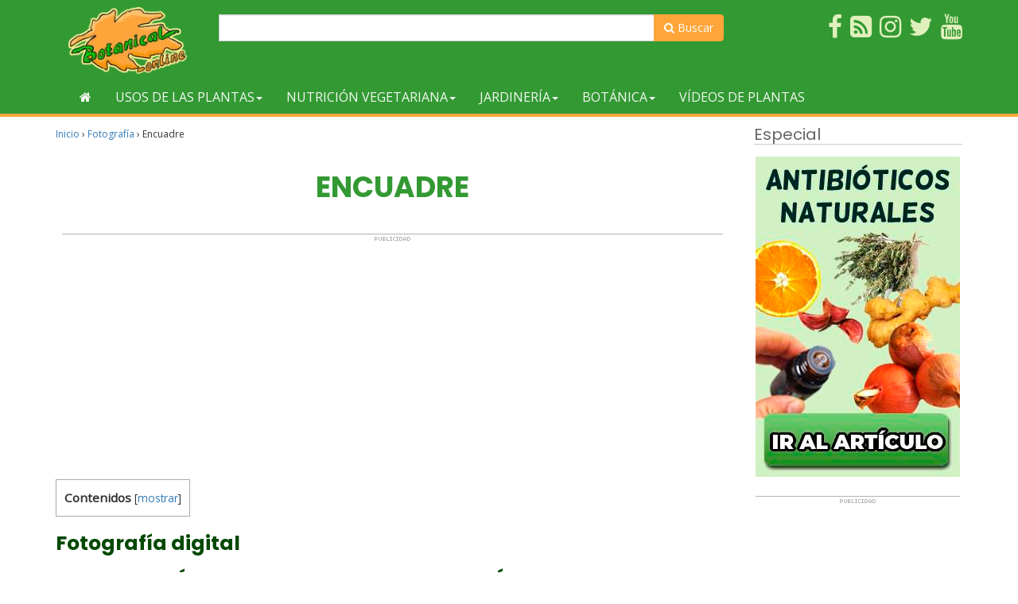

--- FILE ---
content_type: text/html; charset=utf-8
request_url: https://www.google.com/recaptcha/api2/aframe
body_size: 266
content:
<!DOCTYPE HTML><html><head><meta http-equiv="content-type" content="text/html; charset=UTF-8"></head><body><script nonce="MBdghk6EaE56doqTcz2c7A">/** Anti-fraud and anti-abuse applications only. See google.com/recaptcha */ try{var clients={'sodar':'https://pagead2.googlesyndication.com/pagead/sodar?'};window.addEventListener("message",function(a){try{if(a.source===window.parent){var b=JSON.parse(a.data);var c=clients[b['id']];if(c){var d=document.createElement('img');d.src=c+b['params']+'&rc='+(localStorage.getItem("rc::a")?sessionStorage.getItem("rc::b"):"");window.document.body.appendChild(d);sessionStorage.setItem("rc::e",parseInt(sessionStorage.getItem("rc::e")||0)+1);localStorage.setItem("rc::h",'1769199384373');}}}catch(b){}});window.parent.postMessage("_grecaptcha_ready", "*");}catch(b){}</script></body></html>

--- FILE ---
content_type: application/javascript; charset=utf-8
request_url: https://fundingchoicesmessages.google.com/f/AGSKWxXeBQRrx1oxApH68QgEAQbH_rWUq-H7WILO3CGl8wVjAbMU4nUCGb-QqEHZjoPCWtwLyLDROZd34SB0C-pDA6x-6_cO8xy8965TuIb1o-um9T84HeZbOT4unxUQKF_sY5XXVBuN6bzCxqroH4nbseMrXdmrgXGA-Su2vfTLnAFx4AGTP6C82FQYsY5l/_/footad./ad_234x60_/ads/header_/txt_adv./commercial_horizontal.
body_size: -1289
content:
window['e058d217-c7bc-4459-bced-51205ee9c590'] = true;